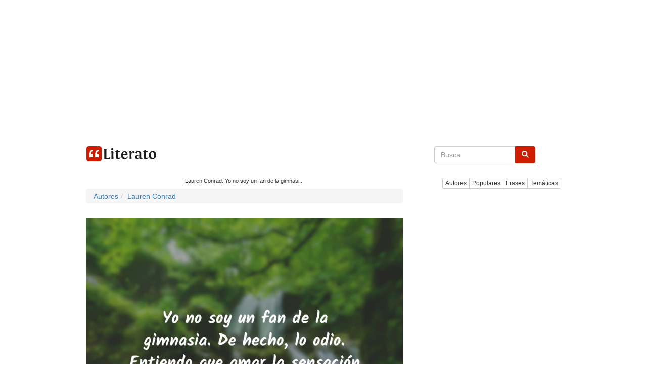

--- FILE ---
content_type: text/html; charset=utf-8
request_url: https://www.google.com/recaptcha/api2/aframe
body_size: 266
content:
<!DOCTYPE HTML><html><head><meta http-equiv="content-type" content="text/html; charset=UTF-8"></head><body><script nonce="ydUPtdS5oX8ru9cIR5BrfA">/** Anti-fraud and anti-abuse applications only. See google.com/recaptcha */ try{var clients={'sodar':'https://pagead2.googlesyndication.com/pagead/sodar?'};window.addEventListener("message",function(a){try{if(a.source===window.parent){var b=JSON.parse(a.data);var c=clients[b['id']];if(c){var d=document.createElement('img');d.src=c+b['params']+'&rc='+(localStorage.getItem("rc::a")?sessionStorage.getItem("rc::b"):"");window.document.body.appendChild(d);sessionStorage.setItem("rc::e",parseInt(sessionStorage.getItem("rc::e")||0)+1);localStorage.setItem("rc::h",'1769210385817');}}}catch(b){}});window.parent.postMessage("_grecaptcha_ready", "*");}catch(b){}</script></body></html>